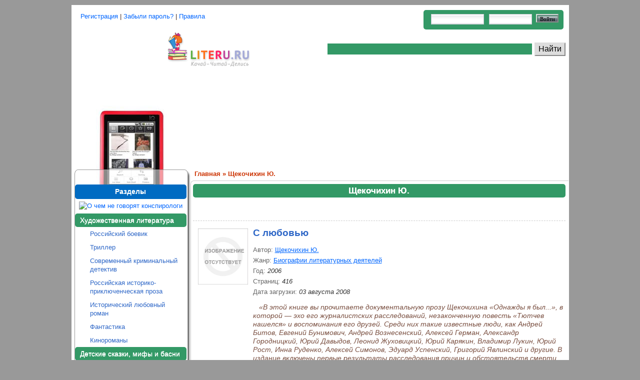

--- FILE ---
content_type: text/html; charset=UTF-8
request_url: https://www.literu.ru/shchekochikhin-yu/
body_size: 7033
content:
<!DOCTYPE html PUBLIC "-//W3C//DTD XHTML 1.0 Transitional//EN" "http://www.w3.org/TR/xhtml1/DTD/xhtml1-transitional.dtd">
<html xmlns="http://www.w3.org/1999/xhtml">
<head>
	<meta http-equiv="Content-Type" content="text/html; charset=UTF-8">
	<meta name="viewport" content="width=995">
	<title>Щекочихин Ю. - Скачать книги автора  Щекочихин Ю.</title>
	<meta name="description" content="Щекочихин Ю.">
	<meta name="keywords" content="Щекочихин Ю.">
	<link rel="stylesheet" type="text/css" href="/css/index_category.css" media="all">
</head>
<body>
	<table id="MainTable" align="center" border="0" cellpadding="0" cellspacing="0" width="995">
	<tbody>
	<tr>
		<td>
			<table>
				<tbody>
					
					<tr>
						<td>
							<div style="margin-top:10px; display:block; font-size:small; height:18px; text-align:left; margin-left:5px;"><h1></h1></div></td><td><div style=" margin-top:10px; font-size:13px; height:18px; text-align:left; margin-left:5px;"><a href="/index.php?do=register">Регистрация</a> | <a href="/index.php?do=lostpassword">Забыли пароль?</a> | <a href="/pravila.html">Правила</a></div>
						</td>
					</tr>
				</tbody>
			</table>
			<noindex>
				<div id="registr" >
				<form method="post" action="/index.php?do=login">
					<input type="text" class="edit" id="login" name="login_name"/>
					<input type="password" class="edit" id="password" name="login_password"/>
					<input type="submit" value="Войти" class="but1" name="login"/>
					<input name="login" type="hidden" id="login" value="submit">
				</form>
				</div>
			</noindex>
		</td>
	</tr>
		<tr>
			<td>
			</td>
		</tr>
		<tr>
			<td>
				<table class="header" border="0" cellpadding="0" cellspacing="0" width="100%">
				<tbody>
					<tr>
						<td rowspan="2" id="header_l" onclick="javascript:window.location='/'" title="Электронные книги скачать бесплатно." width="190">&nbsp;</td>
						<td id="" width="315"><a href="/"><img alt="Главная" src="/images/ruliter.png"></a></td><td align="right"></td>
						<td align="right" valign="center">
							
							

<div class="ya-site-form ya-site-form_inited_no" onclick="return {'action':'https://literu.ru/search.php','arrow':false,'bg':'transparent','fontsize':16,'fg':'#000000','language':'ru','logo':'rb','publicname':'Поиск по электронной библиотеке','suggest':true,'target':'_self','tld':'ru','type':2,'usebigdictionary':true,'searchid':2282761,'input_fg':'#ffffff','input_bg':'#339966','input_fontStyle':'normal','input_fontWeight':'bold','input_placeholder':'','input_placeholderColor':'#000000','input_borderColor':'#339966'}"><form action="https://yandex.ru/search/site/" method="get" target="_self" accept-charset="utf-8"><input type="hidden" name="searchid" value="2282761"/><input type="hidden" name="l10n" value="ru"/><input type="hidden" name="reqenc" value="utf-8"/><input type="search" name="text" value=""/><input type="submit" value="Найти"/></form></div><style type="text/css">.ya-page_js_yes .ya-site-form_inited_no { display: none; }</style><script type="text/javascript">(function(w,d,c){var s=d.createElement('script'),h=d.getElementsByTagName('script')[0],e=d.documentElement;if((' '+e.className+' ').indexOf(' ya-page_js_yes ')===-1){e.className+=' ya-page_js_yes';}s.type='text/javascript';s.async=true;s.charset='utf-8';s.src=(d.location.protocol==='https:'?'https:':'http:')+'//site.yandex.net/v2.0/js/all.js';h.parentNode.insertBefore(s,h);(w[c]||(w[c]=[])).push(function(){Ya.Site.Form.init()})})(window,document,'yandex_site_callbacks');</script>
							
						</td>
					</tr>
					
					<tr>
						<td colspan="3">
							<table border="0" width="100%">
							<tbody>
								<tr>
									<td align="right" valign="top">
									<table align="right" border="0" cellpadding="0" cellspacing="0" height="200" width="728">
										<tbody><tr>
											<td>
												<script async src="//pagead2.googlesyndication.com/pagead/js/adsbygoogle.js"></script><ins class="adsbygoogle" style="display:inline-block;width:728px;height:90px" data-ad-client="ca-pub-1826235897867510" data-ad-slot="5378536805"></ins><script> (adsbygoogle = window.adsbygoogle || []).push({}); </script>
											</td>
										</tr>
										</tbody></table>
									</td>
									<td>
										<div class="pnl_top">&nbsp;</div>
									</td>
								</tr>
							</tbody>
							</table>
						</td>
					</tr>
					
				</tbody>
				</table>
			</td>
		</tr>
		<tr>
			<td>
				<table class="body" border="0" cellpadding="0" cellspacing="0" width="100%">
					<tbody>
						<tr>
<td id="pnl_left" valign="top">
	<!--Panel Left-->
	<table class="panel_left" border="0" cellpadding="0" cellspacing="0" width="100%">
		<tbody><tr>
			<td id="panel_left_lt"></td>
			<td id="panel_left_t"></td>
			<td id="panel_left_rt"></td>
		</tr>
		<tr>
			<td colspan="3" id="panel_left_m" valign="top">
				<!--Panel Left Content-->
				
				<!--END Search By Device END-->
				
				<div class="categories">     
					<ul>
					</ul>
				</div>
				
				<!--Search By Categories-->
				
				
				
				
				<div class="category_title rounded">Разделы</div>
				<div class="categories" >
				<center style="margin-top: 5px; margin-bottom: 5px;">
					<a href="https://lifemanual.life/out/e8a1c20f1915a6dac6f90330169c89a9.html" target="_blank"><img src="https://lifemanual.life/out/e8a1c20f1915a6dac6f90330169c89a9.jpg" width="220" title="О чем не говорят конспирологи" alt="О чем не говорят конспирологи"></a>
				</center>
				
					<ul>
						<li id="selected_rounded">Художественная литература</li>
						<li id="sub"><a  href="/rossiyskiy-boevik/">Российский боевик</a></li>
						<li id="sub"><a  href="/triller/">Триллер</a></li>
						<li id="sub"><a  href="/sovremennyy-kriminalnyy-detektiv/">Современный криминальный детектив</a></li>
						<li id="sub"><a  href="/rossiyskaya-istoriko-priklyuchencheskaya-proza/">Российская историко-приключенческая проза</a></li>
						<li id="sub"><a  href="/istoricheskiy-lyubovnyy-roman/">Исторический любовный роман</a></li>
						<li id="sub"><a  href="/fantastika/">Фантастика</a></li>
						<li id="sub"><a  href="/kinoromany/">Кинороманы</a></li>
						
						<li id="selected_rounded">Детские сказки, мифы и басни</li>
						<li id="sub"><a  href="/basni/">Басни</a></li>
						<li id="sub"><a  href="/skazki/">Детские сказки</a></li>
						<li id="sub"><a  href="/russkie-narodnye-skazki/">Русские народные сказки</a></li>
						<li id="sub"><a  href="/skazki-v-stikhakh/">Сказки в стихах</a></li>
						
						<li id="selected_rounded">Тайны и таинственные явления</li>
						<li id="sub"><a  href="/tayny/">Тайны</a></li>
						<li id="sub"><a  href="/tolkovanie-snov/">Толкование снов</a></li>
						<li id="sub"><a  href="/parapsikhologiya/">Парапсихология</a></li>
						
						<li id="selected_rounded">Бизнес</li>
						<li id="sub"><a  href="/elektronnaya-kommertsiya/">Электронная коммерция</a></li>
						<li id="sub"><a  href="/deloproizvodstvo/">Нормативные акты</a></li>
						<li id="sub"><a  href="/menedzhment/">Менеджмент</a></li>
						<li id="sub"><a  href="/reklama-i-pr/">Реклама и PR</a></li>
						<li id="sub"><a  href="/ekonomika/">Экономика</a></li>
						<li id="sub"><a  href="/predprinimatelstvo-i-torgovlya/">Предпринимательство, торговля</a></li>
						
						<li id="selected_rounded">Компьютерная литература</li>
						<li id="sub"><a  href="/internet/">Интернет</a></li>
						<li id="sub"><a  href="/osnovy-kompyuternoy-gramotnosti/">Основы компьютерной грамотности</a></li>
						<li id="sub"><a  href="/windows-i-office/">Windows и Office</a></li>
						<li id="sub"><a  href="/web-dizayn/">Web-дизайн. Web-мастеринг.</a></li>
						<li id="sub"><a  href="/web-servisy/">Web-сервисы</a></li>
						
						<li id="selected_rounded">Автотранспорт</li>
						<li id="sub"><a  href="/mototsikly-i-mopedy/">Мотоциклы и мопеды</a></li>
						<li id="sub"><a  href="/avtobusy/">Автобусы, троллейбусы</a></li>
						<li id="sub"><a  href="/inostrannye-avtomobili/">Иностранные автомобили</a></li>
						<li id="sub"><a  href="/pravila-dorozhnogo-dvizheniya/">Правила дорожного движения</a></li>
						
						<li id="selected_rounded">Карты и атласы автодорог</li>
						<li id="sub"><a  href="/belorussiya/">Белоруссия</a></li>
						<li id="sub"><a  href="/rossiya/">Россия</a></li>
						<li id="sub"><a  href="/ukraina/">Украина</a></li>
						<li id="sub"><a  href="/strany-baltii/">Страны Балтии</a></li>
						<li id="sub"><a  href="/drugie-strany/">Другие страны</a></li>
						
						
						</ul>
					</div>
					
				</td>
			</tr>
			<tr>
				<td id="panel_left_lb"></td>
				<td id="panel_left_b"></td>
				<td id="panel_left_rb"></td>
			</tr>
		</tbody></table>
		
		
		
		
		
		
	</td>
	
	
	
	


						<td id="content" valign="top">
							<div class="navigation">
								<a href="/">Главная</a> » <a href="/shchekochikhin-yu/">Щекочихин Ю.</a></div>
								<table class="body_content" border="0" cellpadding="0" cellspacing="0" width="100%">
								<tbody>
									<tr>
										<td id="body_content_lt"></td>
    <td colspan="2" id="body_content_t">&nbsp;</td>
  </tr>
  <tr>
    <td id="body_content_l">&nbsp;</td>
    <td id="body_content_m" valign="top">
<div id="search_title">Щекочихин Ю.</div>

<table class="program_list_top" border="0" cellpadding="0" cellspacing="0">
<tbody>
	<tr>
		
		<td>
			<div class="page_ruler">&nbsp;
				
			</div>
		</td>
	</tr>
</tbody>
</table>

<br>    
<table class="program_list" border="0" cellpadding="0" cellspacing="0">
<tbody>
	<tr>
		<td colspan="3" id="line">&nbsp;</td>
	</tr>
		<tr itemscope="" itemtype="https://schema.org/Book">
		<td id="program_img" rowspan="2">
			<a href="/shchekochikhin-yu/s-lyubovyu/"><img itemprop="image" src="/biografii-literaturnykh-deyateley/s-lyubovyu/s-lyubovyu.jpg" alt="С любовью" title="С любовью" width="100px"></a>
		</td>
		<td>
			<span id="program_name"><a itemprop="name" href="/shchekochikhin-yu/s-lyubovyu/">С любовью</a></span><br>
			<span id="program_info">Автор: <a itemprop="author" href="/shchekochikhin-yu/">Щекочихин Ю.</a></span>			<span id="program_info">Жанр: <a itemprop="genre" href="/biografii-literaturnykh-deyateley/">Биографии литературных деятелей</a></span>			<span id="program_info">Год: <span itemprop="copyrightYear" class="date_value">2006</span></span>			<span id="program_info">Страниц: <span itemprop="numberOfPages" class="date_value">416</span></span>			<span id="program_info">Дата загрузки: <span class="date_value">03 августа 2008<span itemprop="datePublished" style="display:none" >2008-07-11</span></span></span>
		</td>
	</tr>
	<tr>
		<td colspan="2">
			<span id="program_desc">
				&nbsp;&nbsp;&nbsp;«В этой книге вы прочитаете документальную прозу Щекочихина «Однажды я был...», в которой — эхо его журналистских расследований, незаконченную повесть «Тютчев нашелся» и воспоминания его друзей. Среди них такие известные люди, как Андрей Битов, Евгений Бунимович, Андрей Вознесенский, Алексей Герман, Александр Городницкий, Юрий Давыдов, Леонид Жуховицкий, Юрий Карякин, Владимир Лукин, Юрий Рост, Инна Руденко, Алексей Симонов, Эдуард Успенский, Григорий Явлинский и другие. В издание включены первые результаты расследования причин и обстоятельств смерти Юрия Щекочихина.»
			</span>
		</td>
	</tr>
	<tr>
		<td colspan="3" id="line">&nbsp;</td>
	</tr>
		<tr itemscope="" itemtype="https://schema.org/Book">
		<td id="program_img" rowspan="2">
			<a href="/shchekochikhin-yu/s-lyubovyu-2/"><img itemprop="image" src="/sovremennaya-rossiyskaya-literatura/s-lyubovyu-2/s-lyubovyu-2.jpg" alt="С любовью" title="С любовью" width="100px"></a>
		</td>
		<td>
			<span id="program_name"><a itemprop="name" href="/shchekochikhin-yu/s-lyubovyu-2/">С любовью</a></span><br>
			<span id="program_info">Автор: <a itemprop="author" href="/shchekochikhin-yu/">Щекочихин Ю.</a></span>			<span id="program_info">Жанр: <a itemprop="genre" href="/sovremennaya-rossiyskaya-literatura/">Современная российская литература</a></span>			<span id="program_info">Год: <span itemprop="copyrightYear" class="date_value">2004</span></span>			<span id="program_info">Страниц: <span itemprop="numberOfPages" class="date_value">285</span></span>			<span id="program_info">Дата загрузки: <span class="date_value">9 февраля 2009<span itemprop="datePublished" style="display:none" >2005-06-18</span></span></span>
		</td>
	</tr>
	<tr>
		<td colspan="2">
			<span id="program_desc">
				&nbsp;&nbsp;&nbsp;«Юрий Щекочихин (1950-2003) — один из самых знаменитых журналистов последних десятилетий. Однако он был не только журналистом: писал пьесы, которые широко ставились, повести, выходившие отдельными книгами, по его сценарию сняли художественный фильм. Был он и депутатом — сначала последнего Верховного совета СССР, потом, два срока — Госдумы (от «Яблока»). А еще — обладал уникальным талантом дружбы. В этой книге вы прочитаете документальную прозу Щекочихина «Однажды я был...», в которой — эхо его журналистских расследований, незаконченную повесть «Тютчев нашелся» и воспоминания его друзей. Среди них и такие известные люди, как Андрей Битов, Евгений Бунимович, Андрей Вознесенский, Алексей Герман, Александр Городницкий, Юрий Давыдов, Леонид Жуховицкий, Юрий Карякин, Владимир Лукин, Юрий Рост, Инна Руденко, Алексей Симонов, Эдуард Успенский, Григорий Явлинский, Борис Жутовский и другие.»
			</span>
		</td>
	</tr>
	<tr>
		<td colspan="3" id="line">&nbsp;</td>
	</tr>
		<tr itemscope="" itemtype="https://schema.org/Book">
		<td id="program_img" rowspan="2">
			<a href="/shchekochikhin-yu/tri-epokhi-rossiyskoy-zhurnalistiki/"><img itemprop="image" src="/zhurnalistika/tri-epokhi-rossiyskoy-zhurnalistiki/tri-epokhi-rossiyskoy-zhurnalistiki.jpg" alt="Три эпохи российской журналистики" title="Три эпохи российской журналистики" width="100px"></a>
		</td>
		<td>
			<span id="program_name"><a itemprop="name" href="/shchekochikhin-yu/tri-epokhi-rossiyskoy-zhurnalistiki/">Три эпохи российской журналистики</a></span><br>
			<span id="program_info">Автор: <a itemprop="author" href="/shchekochikhin-yu/">Щекочихин Ю.</a></span>			<span id="program_info">Жанр: <a itemprop="genre" href="/zhurnalistika/">Журналистика</a></span>			<span id="program_info">Год: <span itemprop="copyrightYear" class="date_value">2010</span></span>			<span id="program_info">Страниц: <span itemprop="numberOfPages" class="date_value">376</span></span>			<span id="program_info">Дата загрузки: <span class="date_value">20 октрября 2013<span itemprop="datePublished" style="display:none" >2012-10-20</span></span></span>
		</td>
	</tr>
	<tr>
		<td colspan="2">
			<span id="program_desc">
				&nbsp;&nbsp;&nbsp;«В книгу вошли статьи, опубликованные в трех газетах, в которых работал Юрий Щекочихин, — «Комсомольской правде» 1970-х, «Литературной газете» 1980-х — середины 90-х, и «Новой газете» конца XX и начала XXI века. Три издания, продолжавшие лучшие традиции отечественной журналистики, три эпохи движения общественной мысли, три команды очень разных людей, сумевших в разных, и всякий раз по-своему непростых, условиях утверждать основные принципы честной, отважной и ответственной журналистики, независимого расследования, меткого и точного слова. Это книга о самой недавней нашей истории, о профессии, о личном выборе, о профессиональном долге. В сборник вошли знаменитые статьи, ставшие событиями в жизни журналистики и общества. «Лев прыгнул» — первая публикация, в которой говорилось о существовании организованной преступности в СССР, «За Родину?! За мафию!» — о скрытых пружинах чеченской войны, заметки из цикла «Рабы ГБ» — о стукачах. И в то же время совсем небольшие заметки о происходящем в России и мире.»
			</span>
		</td>
	</tr>
	<tr>
		<td colspan="3" id="line">&nbsp;</td>
	</tr>
</tbody>
</table>
<br>
<!-- Page Ruller -->
<div class="program_list_top"><div class="page_ruler">&nbsp;

</div>
</div>
<!-- END Page Ruller END-->
<br>

  </td>
  <td id="right_panel" valign="top">
  </td>
  </tr>
  <tr>
    <td id="body_content_lb"></td>
    <td colspan="2" id="body_content_b">&nbsp;</td>
  </tr>
</tbody></table>
<!--END Content END-->
  </td>
  </tr>
</tbody></table>
<!--END Body END-->
  </td>
  </tr>
  <tr>
    <td align="center" height="25" valign="bottom">
	<p><span class="warning">&nbsp;</span></p>
    </td>
  </tr>
  <tr>
    <td class="menu_main"></td>
  </tr>

  <tr>
    <td align="right" height="22" valign="middle"><span class="copyright">2011–2026</span></td>
  </tr>
</tbody></table>
<br>
<!--END Main Table END-->

<!-- Counters -->

<noindex>
	<table class="counters" align="center" border="0" cellpadding="0" cellspacing="0" width="0">
		<tbody>
			<tr>
				<td>
					<!-- LiveInternet counter --> <script type="text/javascript">document.write("<a href='//www.liveinternet.ru/click' "+"target=_blank><img src='//counter.yadro.ru/hit?t22.6;r"+escape(document.referrer)+((typeof(screen)=="undefined")?"":";s"+screen.width+"*"+screen.height+"*"+(screen.colorDepth?screen.colorDepth:screen.pixelDepth))+";u"+escape(document.URL)+";"+Math.random()+"' alt='' title='LiveInternet: показано число просмотров за 24"+" часа, посетителей за 24 часа и за сегодня' "+"border='0' width='88' height='31'><\/a>")//</script> <!-- /LiveInternet -->
					
				</td>
				<td>
					<!-- Rating@Mail.ru counter --> <script type="text/javascript"> var _tmr = window._tmr || (window._tmr = []); _tmr.push({id: "2815408", type: "pageView", start: (new Date()).getTime()}); (function (d, w, id) {if (d.getElementById(id)) return; var ts = d.createElement("script"); ts.type = "text/javascript"; ts.async = true; ts.id = id; ts.src = (d.location.protocol == "https:" ? "https:" : "http:") + "//top-fwz1.mail.ru/js/code.js"; var f = function () {var s = d.getElementsByTagName("script")[0]; s.parentNode.insertBefore(ts, s);}; if (w.opera == "[object Opera]") { d.addEventListener("DOMContentLoaded", f, false); } else { f(); }})(document, window, "topmailru-code"); </script><noscript><div style="position:absolute;left:-10000px;"><img src="//top-fwz1.mail.ru/counter?id=2815408;js=na" style="border:0;" height="1" width="1" alt="Рейтинг@Mail.ru" /></div></noscript> <!-- //Rating@Mail.ru counter --> <!-- Rating@Mail.ru logo --> <a href="https://top.mail.ru/jump?from=2815408"><img src="//top-fwz1.mail.ru/counter?id=2815408;t=472;l=1" style="border:0;" height="31" width="88" alt="Рейтинг@Mail.ru" /></a> <!-- //Rating@Mail.ru logo -->					
				</td>
				<td>
					<!-- begin of Top100 code --> <script id="top100Counter" type="text/javascript" src="https://counter.rambler.ru/top100.jcn?4444629"></script><noscript><a href="https://top100.rambler.ru/navi/4444629/"><img src="https://counter.rambler.ru/top100.cnt?4444629" alt="Rambler's Top100" border="0" /></a></noscript> <!-- end of Top100 code -->
					<!-- Yandex.Metrika counter --> <script type="text/javascript"> (function (d, w, c) { (w[c] = w[c] || []).push(function() { try { w.yaCounter39685595 = new Ya.Metrika({ id:39685595, clickmap:true, trackLinks:true, accurateTrackBounce:true }); } catch(e) { } }); var n = d.getElementsByTagName("script")[0], s = d.createElement("script"), f = function () { n.parentNode.insertBefore(s, n); }; s.type = "text/javascript"; s.async = true; s.src = "https://mc.yandex.ru/metrika/watch.js"; if (w.opera == "[object Opera]") { d.addEventListener("DOMContentLoaded", f, false); } else { f(); } })(document, window, "yandex_metrika_callbacks"); </script> <noscript><div><img src="https://mc.yandex.ru/watch/39685595" style="position:absolute; left:-9999px;" alt="" /></div></noscript> <!-- /Yandex.Metrika counter -->
				</td>
			</tr>
		</tbody>
	</table>
	<div>
		<center>
			
		</center>
	</div>
</noindex>




<noindex>
	<table class="counters" align="center" border="0" cellpadding="0" cellspacing="0" width="0">
		<tbody>
			<tr>
				<td>
					
				</td>
				<td>
					
				</td>
				<td>
					
				</td>
			</tr>
		</tbody>
	</table>
	
	
	<div>
		<center>
		
		</center>
	</div>
	
</noindex>


</body></html>


--- FILE ---
content_type: text/html; charset=utf-8
request_url: https://www.google.com/recaptcha/api2/aframe
body_size: 268
content:
<!DOCTYPE HTML><html><head><meta http-equiv="content-type" content="text/html; charset=UTF-8"></head><body><script nonce="AXUTmXS8A0k17xVxcXp5EA">/** Anti-fraud and anti-abuse applications only. See google.com/recaptcha */ try{var clients={'sodar':'https://pagead2.googlesyndication.com/pagead/sodar?'};window.addEventListener("message",function(a){try{if(a.source===window.parent){var b=JSON.parse(a.data);var c=clients[b['id']];if(c){var d=document.createElement('img');d.src=c+b['params']+'&rc='+(localStorage.getItem("rc::a")?sessionStorage.getItem("rc::b"):"");window.document.body.appendChild(d);sessionStorage.setItem("rc::e",parseInt(sessionStorage.getItem("rc::e")||0)+1);localStorage.setItem("rc::h",'1769473552358');}}}catch(b){}});window.parent.postMessage("_grecaptcha_ready", "*");}catch(b){}</script></body></html>

--- FILE ---
content_type: text/css
request_url: https://www.literu.ru/css/index_category.css
body_size: 3681
content:
/* ::::: http://www.rulit.net/data/include/main.css ::::: */

body { font-family: "Helvetica Neue",Arial,Helvetica,sans-serif; font-size: 13px; background: none repeat scroll 0% 0% rgb(153, 153, 153); color: rgb(65, 42, 34); margin: 10px; }
a { color: rgb(0, 102, 255); text-decoration: none; }
a:hover { color: rgb(0, 153, 255); text-decoration: none; }
h1 { font-size: 12px; color: gray; }
img { border: 0px none; }
select { font-size: 11px; margin-top: 2px; }
ul { list-style-type: none; overflow: hidden; margin: 0px; padding: 2px 0px 0px; }
#MainTable { background: none repeat scroll 0% 0% rgb(255, 255, 255); border: 1px solid rgb(255, 255, 255); font-family: "Helvetica Neue",Arial,Helvetica,sans-serif; font-size: 13px; }
.header { height: 145px; margin: 5px 0px 0px; }
.header #header_l { background: url('/images/pocketbook_up.jpg') no-repeat scroll right bottom transparent; cursor: pointer; }
.header #header_t { background: url('/images/ruliter.png') no-repeat scroll 0% 0% transparent; height: 69px; }
.pnl_search { height: 20px; width: 205px; margin: 0px 5px 0px 0px; }
.pnl_search #pnl_search_l { background: url('/images/pnl_search_l.png') no-repeat scroll 0% 0% transparent; width: 5px; }
.pnl_search #pnl_search_r { background: url('/images/pnl_search_r.png') no-repeat scroll 0% 0% transparent; width: 5px; }
.pnl_search #pnl_search_m { border-bottom: 1px solid rgb(153, 204, 255); border-top: 1px solid rgb(153, 204, 255); }
.pnl_search #pnl_search_m input { border: 0px none; color: rgb(0, 102, 204); font-size: 11px; height: 14px; float: left; width: 193px; }
.body {  }
.body #pnl_left { width: 232px; }
.body #content {  }
.panel_left { background: url('/images/pocketbook_down.jpg') no-repeat scroll 43px 0px transparent; margin: 0px 0px 0px 5px; width: 232px; }
.panel_left #panel_left_lt { background: url('/images/pnl_3d_lt.png') no-repeat scroll left center transparent; height: 16px; width: 16px; }
.panel_left #panel_left_rt { background: url('/images/pnl_3d_rt.png') no-repeat scroll right center transparent; height: 16px; width: 16px; }
.panel_left #panel_left_lb { background: url('/images/pnl_3d_lb.png') no-repeat scroll left center transparent; height: 16px; width: 16px; }
.panel_left #panel_left_rb { background: url('/images/pnl_3d_rb.png') no-repeat scroll right center transparent; height: 16px; width: 16px; }
.panel_left #panel_left_m { background: url('/images/pnl_3d_r.png') repeat-y scroll right center transparent; border-left: 1px solid rgb(153, 153, 153); height: 561px; padding-top: 12px; }
.panel_left #panel_left_b { background: url('/images/pnl_3d_b.png') repeat-x scroll 0% 0% transparent; width: 201px; }
.panel_left #panel_left_t { border-top: 1px solid rgb(153, 153, 153); width: 201px; }
.category_title { width: 223px; background-color: rgb(0, 107, 194); color: rgb(255, 255, 255); text-align: center; font-size: 14px; font-weight: bold; padding-top: 6px; padding-bottom: 6px; }
.developer_title { width: 223px; background-color: rgb(0, 107, 194); color: rgb(255, 255, 255); text-align: center; font-size: 14px; font-weight: bold; padding-top: 6px; padding-bottom: 6px; margin-top: 2px; }
.categories { width: 223px; }
.categories ul li { padding: 5px 4px 5px 10px; font-size: 14px; background-color: rgb(255, 255, 255); }
.categories ul li:hover { background-color: rgb(228, 228, 228); border-radius: 5px; text-shadow: 0pt 1px 0pt rgb(255, 255, 255); }
.categories ul li a { text-decoration: none; display: block; color: rgb(46, 103, 199); }
.categories #sub { padding: 5px 3px 5px 30px; font-size: 13px; }
.categories #selected_rounded { background-color: rgb(51, 153, 102); text-shadow: 0pt 1px 0pt rgb(255, 255, 255); border-radius: 5px; }
.categories #selected_rounded { text-decoration: none; display: block; color: rgb(255, 255, 255); }
.navigation { color: rgb(204, 51, 0); font-weight: bold; margin-left: 8px; }
.navigation a { color: rgb(204, 51, 0); }
.navigation a:hover { color: rgb(255, 51, 0); }
.body_content { margin: 5px 0px 0px; }
.body_content #body_content_lt { background: url('/images/pnl_content_lt.png') no-repeat scroll left center transparent; height: 7px; width: 7px; }
.body_content #body_content_lb { background: url('/images/pnl_content_lb.png') no-repeat scroll left center transparent; height: 7px; width: 7px; }
.body_content #body_content_l { border-left: 1px solid rgb(204, 204, 204); height: 100%; }
.body_content #body_content_t { border-top: 1px solid rgb(204, 204, 204); font-size: 5px; line-height: 5px; width: 100%; }
.body_content #body_content_b { border-bottom: 1px solid rgb(204, 204, 204); font-size: 5px; line-height: 5px; width: 100%; }
.body_content #right_panel {  }
.body_content #body_content_m { width: 745px; }
.body_content #body_content_m div#search_title { background: none repeat scroll 0% 0% rgb(51, 153, 102); color: rgb(255, 255, 255); padding-bottom: 5px; padding-top: 5px; text-align: center; width: 745px; border-radius: 5px; text-shadow: 0pt 0px 0pt rgb(255, 255, 255); font-size: 17px; font-weight: bold; }
.series { margin: 4px 0px; text-align: center; }
.series a:hover { color: rgb(121, 78, 63); font-weight: bold; }
.text { color: rgb(121, 78, 63); font-size: 14px; font-style: italic; }
.program_list { width: 745px; }
.program_list td { vertical-align: top; }
.program_list #program_name a { color: rgb(46, 103, 199); display: block; font-size: 19px; font-weight: bold; padding-top: 10px; }
.program_list #program_name a:hover { color: rgb(46, 103, 199); display: block; font-size: 19px; font-weight: bold; text-decoration: underline; }
.program_list span#program_info { color: rgb(102, 102, 102); display: block; font-size: 13px; margin: 0px 0px 4px; }
.program_list span#program_info a { color: rgb(0, 102, 255); font-size: 13px; margin: 0px 0px 4px; text-decoration: underline; }
.program_list span#program_info a:hover { color: rgb(0, 153, 255); font-size: 13px; margin: 0px 0px 4px; text-decoration: underline; }
.program_list span#program_desc { color: rgb(121, 78, 63); display: block; font-size: 14px; font-style: italic; margin: 10px 2px 15px 0px; }
.program_list #program_img { width: 100px; padding: 10px; }
.program_list #line { border-top: 1px dashed rgb(204, 204, 204); font-size: 4px; height: 5px; line-height: 4px; }
.page_ruler { color: rgb(102, 102, 102); cursor: default; font-weight: bold; margin: 12px 1px 0px 0px; text-align: right; white-space: nowrap; }
.page_ruler a { padding: 4px 7px; border: 1px solid rgb(221, 221, 221); background: none repeat scroll 0% 0% rgb(255, 255, 255); text-decoration: none; font-size: 13px; }
.page_ruler a:hover { color: rgb(91, 120, 118); background: none repeat scroll 0% 0% rgb(244, 244, 244); border: 1px solid rgb(221, 221, 221); text-decoration: none; }
.page_ruler #current_page { padding: 4px 7px; font-weight: bold; vertical-align: top; background: none repeat scroll 0% 0% rgb(0, 107, 194); color: rgb(250, 250, 250); font-size: 13px; }
.page_ruler #current_page:hover { padding: 4px 7px; font-weight: bold; vertical-align: top; background: none repeat scroll 0% 0% rgb(0, 107, 194); color: rgb(250, 250, 250); }
.page_ruler span#ruler { margin-left: 14px; }
.page_ruler span#ruler a { border: 1px solid rgb(221, 221, 221); font-size: 13px; font-weight: bold; padding: 4px 7px; text-decoration: none; }
.page_ruler span#ruler a:hover { font-size: 13px; font-weight: bold; text-decoration: none; color: rgb(91, 120, 118); background: none repeat scroll 0% 0% rgb(244, 244, 244); }
.page_ruler span#ruler #disabled { color: rgb(204, 204, 204); border: 1px solid rgb(204, 204, 204); font-size: 13px; font-weight: bold; padding: 4px 7px; text-decoration: none; }
.page_ruler span#ruler #disabled:hover { font-size: 13px; font-weight: bold; text-decoration: none; color: rgb(91, 120, 118); background: none repeat scroll 0% 0% rgb(244, 244, 244); }
.program_total { background: none repeat scroll 0% 0% rgb(51, 153, 102); color: rgb(255, 255, 255); float: left; font-weight: bold; padding: 5px; border-radius: 5px; margin: 12px 1px 0px 0px; text-shadow: 0pt 0px 0pt rgb(255, 255, 255); font-size: 14px; }
.language { background: none repeat scroll 0% 0% rgb(51, 153, 102); color: rgb(255, 255, 255); float: left; font-weight: bold; padding: 3px 5px 5px; border-radius: 5px; margin: 12px 1px 0px 0px; text-shadow: 0pt 0px 0pt rgb(255, 255, 255); font-size: 14px; }
.program_list_top { width: 745px; }
.counters { margin-top: 20px; }
.counters td { padding: 0px 1px; text-align: right; vertical-align: top; }
.copyright { color: rgb(102, 102, 102); font-family: Tahoma; font-size: 11px; font-weight: bold; padding-right: 10px; text-align: center; }
.warning { color: rgb(102, 102, 102); font-size: 10px; text-align: center; padding-top: 10px; }
.pnl_top { margin-right: 5px; }
.menu_main { font-size: 11px; height: 36px; text-align: center; vertical-align: middle; }
.menu_main a { color: rgb(51, 51, 51); }
.menu_main a:hover { color: rgb(102, 102, 102); }
.order_by { font-weight: bold; margin: 12px 1px 0px 5px; text-align: right; }
.order_by a { padding: 4px 7px; border: 1px solid rgb(221, 221, 221); background: none repeat scroll 0% 0% rgb(255, 255, 255); text-decoration: none; font-size: 12px; }
.order_by a:hover { color: rgb(91, 120, 118); background: none repeat scroll 0% 0% rgb(244, 244, 244); border: 1px solid rgb(221, 221, 221); text-decoration: none; }
.order_by #current_order { padding: 4px 7px; font-weight: bold; vertical-align: top; background: none repeat scroll 0% 0% rgb(0, 107, 194); color: rgb(250, 250, 250); font-size: 12px; }
.order_by #current_order:hover { padding: 4px 7px; font-weight: bold; vertical-align: top; background: none repeat scroll 0% 0% rgb(0, 107, 194); color: rgb(250, 250, 250); }
.date_value { color: rgb(51, 51, 51); font-style: italic; font-size: 13px; }
.Button-Temp { background: none repeat scroll 0% 0% rgb(255, 255, 255); font-size: 13px; font-weight: bold; color: rgb(0, 102, 255); border: 0px none; cursor: pointer; height: 22px; margin: 0px; padding: 0px; width: 42px; }
.Button-Search { background: none repeat scroll 0% 0% rgb(255, 255, 255); font-size: 14px; font-weight: bold; color: rgb(0, 102, 255); border: 0px none; cursor: pointer; height: 22px; margin: 0px; padding: 0px; width: 82px; }
.rounded { border-radius: 5px; }
.bn_6cf98acbfc_table { width: 240px ! important; border-spacing: 3px ! important; table-layout: auto ! important; background-color: rgb(255, 255, 255) ! important; }
.bn_6cf98acbfc_cell { text-align: center ! important; border: 0px none ! important; padding: 3px ! important; background-color: rgb(255, 255, 255) ! important; vertical-align: top ! important; }
.bn_6cf98acbfc_cont { text-decoration: none ! important; display: block ! important; margin: 0px ! important; padding: 0px ! important; }
.bn_6cf98acbfc_title { font: bold 13px Tahoma ! important; color: rgb(0, 102, 255) ! important; text-decoration: none ! important; float: none ! important; margin: 0px ! important; padding: 0px ! important; }
.bn_6cf98acbfc_img { margin: 5px ! important; padding: 0px ! important; border: 0px none ! important; width: 200px ! important; height: 200px ! important; }
.bn_6cf98acbfc_desc { font: 12px Tahoma ! important; color: rgb(0, 0, 0) ! important; text-decoration: none ! important; float: none ! important; margin: 0px ! important; padding: 0px ! important; }
.bn_6cf98acbfc_link { font: 13px Tahoma ! important; color: rgb(0, 154, 40) ! important; float: none ! important; margin: 0px ! important; padding: 0px ! important; text-decoration: none ! important; border: 0px none ! important; }
.bn_6cf98acbfc_price { font: bold 12px Tahoma ! important; float: none ! important; margin: 0px ! important; padding: 0px ! important; }
.rc-link { width: 61px ! important; height: 17px ! important; padding: 0px ! important; display: block ! important; background: url('/images/rc.png') no-repeat scroll 0% 0% transparent ! important; float: right ! important; overflow: hidden ! important; }
.rc-link:hover { background-position: left -17px ! important; }
/* ::::: http://recreativ.ru/css/rec_tr.css ::::: */

@font-face {
	font-family: "PFDinDisplayProRegular";
	src: url('/images/pfdindisplaypro-regular-webfont.eot') format("embedded-opentype"), url('/images/pfdindisplaypro-regular-webfont.woff') format("woff"), url('/images/pfdindisplaypro-regular-webfont.ttf') format("truetype"), url('/images/pfdindisplaypro-regular-webfont.svg') format("svg");
}
#MarketGidComposite573686 .mgbox { padding: 0px ! important; position: relative ! important; text-align: center; vertical-align: top ! important; margin: 0px auto; border-style: solid; width: 730px; border-width: 0px; border-color: rgb(230, 230, 250); }
#MarketGidComposite573686 div.mcimg { padding: 0px; text-align: center; }
#MarketGidComposite573686 img.mcimg { border-style: solid; border-width: 0px; width: 200px; height: 200px; }
#MarketGidComposite573686 .mctitle a, #MarketGidComposite573686 .mcdesc a { font-weight: bold; font-size: 11px; font-style: normal; text-decoration: none; color: rgb(0, 51, 153); font-family: "PFDinDisplayProRegular",Tahoma,Geneva; }
#MarketGidComposite573686 .mgbox .text-elements { text-align: center; }
#MarketGidComposite573686 div.mctitle { margin-top: 10px; }
#MarketGidComposite573686 .mgline:hover .mctitle a { text-decoration: underline; }
#MarketGidComposite573686 .mgline { background: none repeat scroll 0px 0px transparent; width: 33%; cursor: pointer; display: inline-block ! important; vertical-align: top; min-width: 200px; margin-bottom: 5px; padding: 0px ! important; }
#MarketGidComposite573686 div.mcprice { text-align: center; }
#MarketGidComposite573686 div.mcprice span { font-size: 11px; font-weight: bold; font-style: normal; color: rgb(0, 102, 255); }
#MarketGidComposite573686 div.mcprice > span { text-decoration: none; }



#bgr{background:url(/images/bgr.gif) right top no-repeat #339966;float:right;height:39px;width:6px;}
.edit{background:url(/images/edit.gif) left;border:1px solid #c1c7cd;height:17px;position:relative;top:8px;_top:10px;font:11px tahoma;color:#7E8D9A;}
#login{width:100px;margin:0 7px 0 15px;}
#password{width:80px;}
.but1{background:url(/images/button.gif) no-repeat;border:none;font:11px tahoma;height:17px;width:45px;color:#fff;position:relative;top:7px;_top:10px;margin-left:5px;padding-bottom:3px;_padding:0;}
#exit{top:11px;right:3px;float:right;padding-left:3px;_padding-left:1px;}
#registr form{margin:0;padding:0;}
#registr p{padding-top:13px;margin:0;}
#registr{float:right;height:39px;width:280px; background: none repeat scroll 0% 0% rgb(51, 153, 102); position:inherit;top:25px;margin-top:-25px;margin-right:10px;font:10px tahoma;color:#43525e; border-radius: 5px; }
#registr img{float:left;margin:7px 5px 5px;}
#username{position:relative;top:0!important;margin-left:0!important;font-weight:700!important;}

#lostpass{ background: none repeat scroll 0% 0% rgb(0, 107, 194); color: rgb(255, 255, 255); margin-top: 30px; font-weight: bold; padding-bottom: 5px; padding-top: 5px; width: 490px; border-radius: 5px;}
#loginNo{ background: none repeat scroll 0% 0% rgb(0, 107, 194); color: rgb(255, 255, 255); margin-top: 30px; font-weight: bold; padding-bottom: 5px; padding-top: 5px; width: 490px; border-radius: 5px;}
#registrBlock{ background: none repeat scroll 0% 0% rgb(0, 107, 194); color: rgb(255, 255, 255); margin-top: 30px; font-weight: bold; padding-bottom: 5px; padding-top: 5px; width: 520px; border-radius: 5px;}

.baseform, .mass_comments_action {
	margin: 0 15px 15px 15px;
background-color: #f1f0ed;
}

table.tableform, table.calendar {
border-collapse: collapse;
border-spacing: 0;
}

.tableform td.label {
width: 25%;
vertical-align: top;
padding-right: 0;
font-weight: bold;
}

.tableform div.label_r {
width: 100%;
vertical-align: top;
padding-right: 0;
font-weight: bold;
color: rgb(204, 51, 0);
}

.tableform td.label_r_reg{
width: 300px;
vertical-align: top;
padding-right: 0;
font-weight: bold;
color: rgb(204, 51, 0);
}

.fieldsubmit, .tableform td {
padding: 10px 13px;
border-top: 1px solid #fff;
}

.fieldtr select, .textin, .f_textarea, .f_input, .xfields textarea, .xprofile textarea, .xfields input, .xprofile input, .xfields select, .xprofile select, .mass_comments_action select, .logform li.lfield input {
padding: 2px;
background: #fff url("/images/fields.png") repeat-x;
border: 1px solid #bcc0c2;
}

.f_input {
width: 200px;
padding: 1px;
}

.fbutton {
text-shadow: 0 1px 0 #fff;
margin-bottom: 2px;
border: 1px solid #c4c4c4;
height: 31px;
color: #3c3c3c;
background: #fff url("/images/fbutton.png") repeat-x 0 100%;
font-weight: bold;
-moz-box-shadow: 0 1px 4px -2px black;
-webkit-box-shadow: 0 1px 4px -2px black;
box-shadow: 0 1px 4px -2px black;
}

.fbutton:hover {
background-position: 0 5px;
}

fbutton, .vresult {
border: 0 none;
background: none;
cursor: pointer;
}

.btn_reglog, .radial, .fbutton, #loading-layer, #dropmenudiv, .baseform, .ui-dialog, .mass_comments_action, .bbcodes, .ui-button {
-webkit-border-radius: 8px;
-moz-border-radius: 8px;
border-radius: 8px;
}
input, textarea, select, button, a {
outline: none;
}

input, textarea, select, button, body {
font: normal 13px/17px Tahoma, "Trebuchet MS", Helvetica, sans-serif;
}

input[type="button" i], input[type="submit" i], input[type="reset" i], input[type="file" i]::-webkit-file-upload-button, button {
align-items: flex-start;
text-align: center;
cursor: default;
color: buttontext;
padding: 2px 6px 3px;
border: 2px outset buttonface;
border-image-source: initial;
border-image-slice: initial;
border-image-width: initial;
border-image-outset: initial;
border-image-repeat: initial;
background-color: buttonface;
box-sizing: border-box;
}

input, textarea, keygen, select, button {
margin: 0em;
font: -webkit-small-control;
color: initial;
letter-spacing: normal;
word-spacing: normal;
text-transform: none;
text-indent: 0px;
text-shadow: none;
display: inline-block;
text-align: start;
}

input, textarea, keygen, select, button, meter, progress {
-webkit-writing-mode: horizontal-tb;
}

button {
-webkit-appearance: button;
}

table.userstop, table.pm, table.tableform, table.calendar {
border-collapse: collapse;
border-spacing: 0;
}

.tableform {
width: 100%;
}

.btn_reglog, .radial, .fbutton, #loading-layer, #dropmenudiv, .baseform, .ui-dialog, .mass_comments_action, .bbcodes, .ui-button {
-webkit-border-radius: 8px;
-moz-border-radius: 8px;
border-radius: 8px;
}

.impot {
color: #d51e44;
font-weight: normal;
}

.berrors {
color: #483608;
padding: 15px 15px 15px 72px;
background: #faf1c2 url("/images/berrors.png") no-repeat 9px 10px;
}

.storenumber, .maincont, .berrors, .basecont, .basenavi {
margin-bottom: 15px;
}
